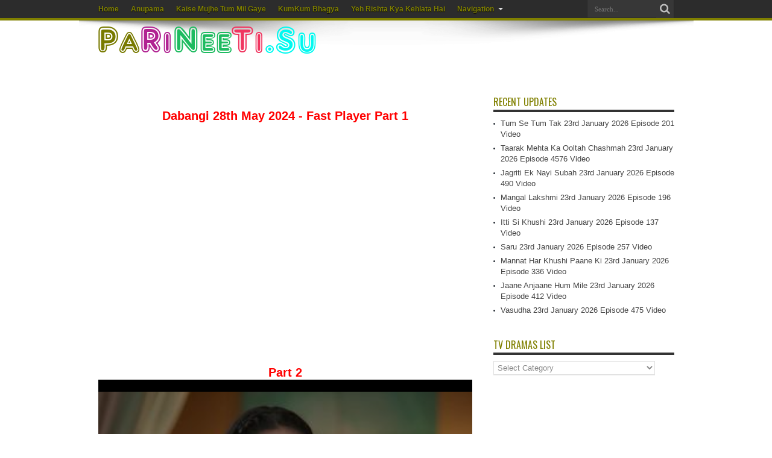

--- FILE ---
content_type: text/html; charset=UTF-8
request_url: https://parineeti.su/dabangi-28th-may-2024-episode-154-video/
body_size: 15220
content:
<!DOCTYPE html>
<html lang="en-US" prefix="og: http://ogp.me/ns#">
<head>
<meta charset="UTF-8" />
<link rel="profile" href="https://gmpg.org/xfn/11" />
<link rel="pingback" href="https://parineeti.su/xmlrpc.php" />
<meta name='robots' content='index, follow, max-image-preview:large, max-snippet:-1, max-video-preview:-1' />

	<!-- This site is optimized with the Yoast SEO plugin v26.8 - https://yoast.com/product/yoast-seo-wordpress/ -->
	<title>Dabangi 28th May 2024 Episode 154 Video - Parineeti.su</title>
	<meta name="description" content="Watch Online Dabangi 28th May 2024 Full Episode 154 Live Video by Yo Desi Serial, Sony Tv Hindi Serial Dabangi Today Episode Latest New Complete Album HD" />
	<link rel="canonical" href="https://parineeti.su/dabangi-28th-may-2024-episode-154-video/" />
	<meta property="og:locale" content="en_US" />
	<meta property="og:type" content="article" />
	<meta property="og:title" content="Dabangi 28th May 2024 Episode 154 Video - Parineeti.su" />
	<meta property="og:description" content="Watch Online Dabangi 28th May 2024 Full Episode 154 Live Video by Yo Desi Serial, Sony Tv Hindi Serial Dabangi Today Episode Latest New Complete Album HD" />
	<meta property="og:url" content="https://parineeti.su/dabangi-28th-may-2024-episode-154-video/" />
	<meta property="og:site_name" content="Parineeti.su" />
	<meta property="article:published_time" content="2024-05-28T03:20:00+00:00" />
	<meta property="article:modified_time" content="2024-05-28T15:10:36+00:00" />
	<meta property="og:image" content="https://parineeti.su/wp-content/uploads/2024/05/Dabangi.jpg" />
	<meta property="og:image:width" content="400" />
	<meta property="og:image:height" content="200" />
	<meta property="og:image:type" content="image/jpeg" />
	<meta name="author" content="Yo Desi Serial" />
	<meta name="twitter:card" content="summary_large_image" />
	<meta name="twitter:label1" content="Written by" />
	<meta name="twitter:data1" content="Yo Desi Serial" />
	<script type="application/ld+json" class="yoast-schema-graph">{"@context":"https://schema.org","@graph":[{"@type":"Article","@id":"https://parineeti.su/dabangi-28th-may-2024-episode-154-video/#article","isPartOf":{"@id":"https://parineeti.su/dabangi-28th-may-2024-episode-154-video/"},"author":{"name":"Yo Desi Serial","@id":"https://parineeti.su/#/schema/person/d72248ce79e0a4b0100a0f5a6c2d77b5"},"headline":"Dabangi 28th May 2024 Episode 154 Video","datePublished":"2024-05-28T03:20:00+00:00","dateModified":"2024-05-28T15:10:36+00:00","mainEntityOfPage":{"@id":"https://parineeti.su/dabangi-28th-may-2024-episode-154-video/"},"wordCount":58,"commentCount":0,"publisher":{"@id":"https://parineeti.su/#/schema/person/d72248ce79e0a4b0100a0f5a6c2d77b5"},"image":{"@id":"https://parineeti.su/dabangi-28th-may-2024-episode-154-video/#primaryimage"},"thumbnailUrl":"https://parineeti.su/wp-content/uploads/2024/05/Dabangi.jpg","articleSection":["Dabangi"],"inLanguage":"en-US","potentialAction":[{"@type":"CommentAction","name":"Comment","target":["https://parineeti.su/dabangi-28th-may-2024-episode-154-video/#respond"]}]},{"@type":"WebPage","@id":"https://parineeti.su/dabangi-28th-may-2024-episode-154-video/","url":"https://parineeti.su/dabangi-28th-may-2024-episode-154-video/","name":"Dabangi 28th May 2024 Episode 154 Video - Parineeti.su","isPartOf":{"@id":"https://parineeti.su/#website"},"primaryImageOfPage":{"@id":"https://parineeti.su/dabangi-28th-may-2024-episode-154-video/#primaryimage"},"image":{"@id":"https://parineeti.su/dabangi-28th-may-2024-episode-154-video/#primaryimage"},"thumbnailUrl":"https://parineeti.su/wp-content/uploads/2024/05/Dabangi.jpg","datePublished":"2024-05-28T03:20:00+00:00","dateModified":"2024-05-28T15:10:36+00:00","description":"Watch Online Dabangi 28th May 2024 Full Episode 154 Live Video by Yo Desi Serial, Sony Tv Hindi Serial Dabangi Today Episode Latest New Complete Album HD","breadcrumb":{"@id":"https://parineeti.su/dabangi-28th-may-2024-episode-154-video/#breadcrumb"},"inLanguage":"en-US","potentialAction":[{"@type":"ReadAction","target":["https://parineeti.su/dabangi-28th-may-2024-episode-154-video/"]}]},{"@type":"ImageObject","inLanguage":"en-US","@id":"https://parineeti.su/dabangi-28th-may-2024-episode-154-video/#primaryimage","url":"https://parineeti.su/wp-content/uploads/2024/05/Dabangi.jpg","contentUrl":"https://parineeti.su/wp-content/uploads/2024/05/Dabangi.jpg","width":400,"height":200,"caption":"Dabangi"},{"@type":"BreadcrumbList","@id":"https://parineeti.su/dabangi-28th-may-2024-episode-154-video/#breadcrumb","itemListElement":[{"@type":"ListItem","position":1,"name":"Home","item":"https://parineeti.su/"},{"@type":"ListItem","position":2,"name":"Dabangi 28th May 2024 Episode 154 Video"}]},{"@type":"WebSite","@id":"https://parineeti.su/#website","url":"https://parineeti.su/","name":"Parineeti.Su","description":"","publisher":{"@id":"https://parineeti.su/#/schema/person/d72248ce79e0a4b0100a0f5a6c2d77b5"},"potentialAction":[{"@type":"SearchAction","target":{"@type":"EntryPoint","urlTemplate":"https://parineeti.su/?s={search_term_string}"},"query-input":{"@type":"PropertyValueSpecification","valueRequired":true,"valueName":"search_term_string"}}],"inLanguage":"en-US"},{"@type":["Person","Organization"],"@id":"https://parineeti.su/#/schema/person/d72248ce79e0a4b0100a0f5a6c2d77b5","name":"Yo Desi Serial","image":{"@type":"ImageObject","inLanguage":"en-US","@id":"https://parineeti.su/#/schema/person/image/","url":"https://secure.gravatar.com/avatar/88e4eb42a28543027ba2273874a159bf04bbb872ba6c3f6f862e73cf90181e96?s=96&d=mm&r=g","contentUrl":"https://secure.gravatar.com/avatar/88e4eb42a28543027ba2273874a159bf04bbb872ba6c3f6f862e73cf90181e96?s=96&d=mm&r=g","caption":"Yo Desi Serial"},"logo":{"@id":"https://parineeti.su/#/schema/person/image/"},"description":"Yo Desi Serial is an online Hindustani platform.  Yo Desi Serial is a portal that offers a vast range of Indian films and television series to users. The plot of Yo Desi Serial focuses on the trials of a young businessman named Aryan, who chooses to launch his internet streaming platform after being turned down regularly by big businesses in America. You may watch Indian drama serials on this platform, including Bigg Boss shows, Kumkum Bhagya, and Yeh Rishta Kya Kehlata Hai. Aryan's dedication and diligence begin to show as \"Yo Desi Serial\" takes off. The platform's large content bank, easy-to-use interface, and dedication to presenting both well-known and obscure shows are highly valued by viewers. Using the use of strategic partnerships and innovative marketing plans, Aryan increased the market for Yo Desi Serial, taking in viewers from around the globe. You can simply watch Star Plus, Colors TV, Zee TV, and Sony, Sony Sab Serials on Parineeti.su. His story highlights the value of overcoming obstacles with tenacity, creativity, and loyalty to one's cause. As Yo Desi Serial keeps growing, it becomes an example of success in the rapidly changing world of digital entertainment."},{"@type":"Person","@id":"https://parineeti.su/#/schema/person/d72248ce79e0a4b0100a0f5a6c2d77b5","name":"Yo Desi Serial","image":{"@type":"ImageObject","inLanguage":"en-US","@id":"https://parineeti.su/#/schema/person/image/","url":"https://secure.gravatar.com/avatar/88e4eb42a28543027ba2273874a159bf04bbb872ba6c3f6f862e73cf90181e96?s=96&d=mm&r=g","contentUrl":"https://secure.gravatar.com/avatar/88e4eb42a28543027ba2273874a159bf04bbb872ba6c3f6f862e73cf90181e96?s=96&d=mm&r=g","caption":"Yo Desi Serial"},"description":"Yo Desi Serial is an online Hindustani platform.  Yo Desi Serial is a portal that offers a vast range of Indian films and television series to users. The plot of Yo Desi Serial focuses on the trials of a young businessman named Aryan, who chooses to launch his internet streaming platform after being turned down regularly by big businesses in America. You may watch Indian drama serials on this platform, including Bigg Boss shows, Kumkum Bhagya, and Yeh Rishta Kya Kehlata Hai. Aryan's dedication and diligence begin to show as \"Yo Desi Serial\" takes off. The platform's large content bank, easy-to-use interface, and dedication to presenting both well-known and obscure shows are highly valued by viewers. Using the use of strategic partnerships and innovative marketing plans, Aryan increased the market for Yo Desi Serial, taking in viewers from around the globe. You can simply watch Star Plus, Colors TV, Zee TV, and Sony, Sony Sab Serials on Parineeti.su. His story highlights the value of overcoming obstacles with tenacity, creativity, and loyalty to one's cause. As Yo Desi Serial keeps growing, it becomes an example of success in the rapidly changing world of digital entertainment.","url":"https://parineeti.su/author/yo-desi-serial/"}]}</script>
	<!-- / Yoast SEO plugin. -->


<link rel='dns-prefetch' href='//fonts.googleapis.com' />
<link rel="alternate" type="application/rss+xml" title="Parineeti.su &raquo; Feed" href="https://parineeti.su/feed/" />
<link rel="alternate" type="application/rss+xml" title="Parineeti.su &raquo; Comments Feed" href="https://parineeti.su/comments/feed/" />
<link rel="alternate" type="application/rss+xml" title="Parineeti.su &raquo; Dabangi 28th May 2024 Episode 154 Video Comments Feed" href="https://parineeti.su/dabangi-28th-may-2024-episode-154-video/feed/" />
<link rel="alternate" title="oEmbed (JSON)" type="application/json+oembed" href="https://parineeti.su/wp-json/oembed/1.0/embed?url=https%3A%2F%2Fparineeti.su%2Fdabangi-28th-may-2024-episode-154-video%2F" />
<link rel="alternate" title="oEmbed (XML)" type="text/xml+oembed" href="https://parineeti.su/wp-json/oembed/1.0/embed?url=https%3A%2F%2Fparineeti.su%2Fdabangi-28th-may-2024-episode-154-video%2F&#038;format=xml" />
<style id='wp-img-auto-sizes-contain-inline-css' type='text/css'>
img:is([sizes=auto i],[sizes^="auto," i]){contain-intrinsic-size:3000px 1500px}
/*# sourceURL=wp-img-auto-sizes-contain-inline-css */
</style>
<style id='wp-emoji-styles-inline-css' type='text/css'>

	img.wp-smiley, img.emoji {
		display: inline !important;
		border: none !important;
		box-shadow: none !important;
		height: 1em !important;
		width: 1em !important;
		margin: 0 0.07em !important;
		vertical-align: -0.1em !important;
		background: none !important;
		padding: 0 !important;
	}
/*# sourceURL=wp-emoji-styles-inline-css */
</style>
<style id='wp-block-library-inline-css' type='text/css'>
:root{--wp-block-synced-color:#7a00df;--wp-block-synced-color--rgb:122,0,223;--wp-bound-block-color:var(--wp-block-synced-color);--wp-editor-canvas-background:#ddd;--wp-admin-theme-color:#007cba;--wp-admin-theme-color--rgb:0,124,186;--wp-admin-theme-color-darker-10:#006ba1;--wp-admin-theme-color-darker-10--rgb:0,107,160.5;--wp-admin-theme-color-darker-20:#005a87;--wp-admin-theme-color-darker-20--rgb:0,90,135;--wp-admin-border-width-focus:2px}@media (min-resolution:192dpi){:root{--wp-admin-border-width-focus:1.5px}}.wp-element-button{cursor:pointer}:root .has-very-light-gray-background-color{background-color:#eee}:root .has-very-dark-gray-background-color{background-color:#313131}:root .has-very-light-gray-color{color:#eee}:root .has-very-dark-gray-color{color:#313131}:root .has-vivid-green-cyan-to-vivid-cyan-blue-gradient-background{background:linear-gradient(135deg,#00d084,#0693e3)}:root .has-purple-crush-gradient-background{background:linear-gradient(135deg,#34e2e4,#4721fb 50%,#ab1dfe)}:root .has-hazy-dawn-gradient-background{background:linear-gradient(135deg,#faaca8,#dad0ec)}:root .has-subdued-olive-gradient-background{background:linear-gradient(135deg,#fafae1,#67a671)}:root .has-atomic-cream-gradient-background{background:linear-gradient(135deg,#fdd79a,#004a59)}:root .has-nightshade-gradient-background{background:linear-gradient(135deg,#330968,#31cdcf)}:root .has-midnight-gradient-background{background:linear-gradient(135deg,#020381,#2874fc)}:root{--wp--preset--font-size--normal:16px;--wp--preset--font-size--huge:42px}.has-regular-font-size{font-size:1em}.has-larger-font-size{font-size:2.625em}.has-normal-font-size{font-size:var(--wp--preset--font-size--normal)}.has-huge-font-size{font-size:var(--wp--preset--font-size--huge)}.has-text-align-center{text-align:center}.has-text-align-left{text-align:left}.has-text-align-right{text-align:right}.has-fit-text{white-space:nowrap!important}#end-resizable-editor-section{display:none}.aligncenter{clear:both}.items-justified-left{justify-content:flex-start}.items-justified-center{justify-content:center}.items-justified-right{justify-content:flex-end}.items-justified-space-between{justify-content:space-between}.screen-reader-text{border:0;clip-path:inset(50%);height:1px;margin:-1px;overflow:hidden;padding:0;position:absolute;width:1px;word-wrap:normal!important}.screen-reader-text:focus{background-color:#ddd;clip-path:none;color:#444;display:block;font-size:1em;height:auto;left:5px;line-height:normal;padding:15px 23px 14px;text-decoration:none;top:5px;width:auto;z-index:100000}html :where(.has-border-color){border-style:solid}html :where([style*=border-top-color]){border-top-style:solid}html :where([style*=border-right-color]){border-right-style:solid}html :where([style*=border-bottom-color]){border-bottom-style:solid}html :where([style*=border-left-color]){border-left-style:solid}html :where([style*=border-width]){border-style:solid}html :where([style*=border-top-width]){border-top-style:solid}html :where([style*=border-right-width]){border-right-style:solid}html :where([style*=border-bottom-width]){border-bottom-style:solid}html :where([style*=border-left-width]){border-left-style:solid}html :where(img[class*=wp-image-]){height:auto;max-width:100%}:where(figure){margin:0 0 1em}html :where(.is-position-sticky){--wp-admin--admin-bar--position-offset:var(--wp-admin--admin-bar--height,0px)}@media screen and (max-width:600px){html :where(.is-position-sticky){--wp-admin--admin-bar--position-offset:0px}}

/*# sourceURL=wp-block-library-inline-css */
</style><style id='global-styles-inline-css' type='text/css'>
:root{--wp--preset--aspect-ratio--square: 1;--wp--preset--aspect-ratio--4-3: 4/3;--wp--preset--aspect-ratio--3-4: 3/4;--wp--preset--aspect-ratio--3-2: 3/2;--wp--preset--aspect-ratio--2-3: 2/3;--wp--preset--aspect-ratio--16-9: 16/9;--wp--preset--aspect-ratio--9-16: 9/16;--wp--preset--color--black: #000000;--wp--preset--color--cyan-bluish-gray: #abb8c3;--wp--preset--color--white: #ffffff;--wp--preset--color--pale-pink: #f78da7;--wp--preset--color--vivid-red: #cf2e2e;--wp--preset--color--luminous-vivid-orange: #ff6900;--wp--preset--color--luminous-vivid-amber: #fcb900;--wp--preset--color--light-green-cyan: #7bdcb5;--wp--preset--color--vivid-green-cyan: #00d084;--wp--preset--color--pale-cyan-blue: #8ed1fc;--wp--preset--color--vivid-cyan-blue: #0693e3;--wp--preset--color--vivid-purple: #9b51e0;--wp--preset--gradient--vivid-cyan-blue-to-vivid-purple: linear-gradient(135deg,rgb(6,147,227) 0%,rgb(155,81,224) 100%);--wp--preset--gradient--light-green-cyan-to-vivid-green-cyan: linear-gradient(135deg,rgb(122,220,180) 0%,rgb(0,208,130) 100%);--wp--preset--gradient--luminous-vivid-amber-to-luminous-vivid-orange: linear-gradient(135deg,rgb(252,185,0) 0%,rgb(255,105,0) 100%);--wp--preset--gradient--luminous-vivid-orange-to-vivid-red: linear-gradient(135deg,rgb(255,105,0) 0%,rgb(207,46,46) 100%);--wp--preset--gradient--very-light-gray-to-cyan-bluish-gray: linear-gradient(135deg,rgb(238,238,238) 0%,rgb(169,184,195) 100%);--wp--preset--gradient--cool-to-warm-spectrum: linear-gradient(135deg,rgb(74,234,220) 0%,rgb(151,120,209) 20%,rgb(207,42,186) 40%,rgb(238,44,130) 60%,rgb(251,105,98) 80%,rgb(254,248,76) 100%);--wp--preset--gradient--blush-light-purple: linear-gradient(135deg,rgb(255,206,236) 0%,rgb(152,150,240) 100%);--wp--preset--gradient--blush-bordeaux: linear-gradient(135deg,rgb(254,205,165) 0%,rgb(254,45,45) 50%,rgb(107,0,62) 100%);--wp--preset--gradient--luminous-dusk: linear-gradient(135deg,rgb(255,203,112) 0%,rgb(199,81,192) 50%,rgb(65,88,208) 100%);--wp--preset--gradient--pale-ocean: linear-gradient(135deg,rgb(255,245,203) 0%,rgb(182,227,212) 50%,rgb(51,167,181) 100%);--wp--preset--gradient--electric-grass: linear-gradient(135deg,rgb(202,248,128) 0%,rgb(113,206,126) 100%);--wp--preset--gradient--midnight: linear-gradient(135deg,rgb(2,3,129) 0%,rgb(40,116,252) 100%);--wp--preset--font-size--small: 13px;--wp--preset--font-size--medium: 20px;--wp--preset--font-size--large: 36px;--wp--preset--font-size--x-large: 42px;--wp--preset--spacing--20: 0.44rem;--wp--preset--spacing--30: 0.67rem;--wp--preset--spacing--40: 1rem;--wp--preset--spacing--50: 1.5rem;--wp--preset--spacing--60: 2.25rem;--wp--preset--spacing--70: 3.38rem;--wp--preset--spacing--80: 5.06rem;--wp--preset--shadow--natural: 6px 6px 9px rgba(0, 0, 0, 0.2);--wp--preset--shadow--deep: 12px 12px 50px rgba(0, 0, 0, 0.4);--wp--preset--shadow--sharp: 6px 6px 0px rgba(0, 0, 0, 0.2);--wp--preset--shadow--outlined: 6px 6px 0px -3px rgb(255, 255, 255), 6px 6px rgb(0, 0, 0);--wp--preset--shadow--crisp: 6px 6px 0px rgb(0, 0, 0);}:where(.is-layout-flex){gap: 0.5em;}:where(.is-layout-grid){gap: 0.5em;}body .is-layout-flex{display: flex;}.is-layout-flex{flex-wrap: wrap;align-items: center;}.is-layout-flex > :is(*, div){margin: 0;}body .is-layout-grid{display: grid;}.is-layout-grid > :is(*, div){margin: 0;}:where(.wp-block-columns.is-layout-flex){gap: 2em;}:where(.wp-block-columns.is-layout-grid){gap: 2em;}:where(.wp-block-post-template.is-layout-flex){gap: 1.25em;}:where(.wp-block-post-template.is-layout-grid){gap: 1.25em;}.has-black-color{color: var(--wp--preset--color--black) !important;}.has-cyan-bluish-gray-color{color: var(--wp--preset--color--cyan-bluish-gray) !important;}.has-white-color{color: var(--wp--preset--color--white) !important;}.has-pale-pink-color{color: var(--wp--preset--color--pale-pink) !important;}.has-vivid-red-color{color: var(--wp--preset--color--vivid-red) !important;}.has-luminous-vivid-orange-color{color: var(--wp--preset--color--luminous-vivid-orange) !important;}.has-luminous-vivid-amber-color{color: var(--wp--preset--color--luminous-vivid-amber) !important;}.has-light-green-cyan-color{color: var(--wp--preset--color--light-green-cyan) !important;}.has-vivid-green-cyan-color{color: var(--wp--preset--color--vivid-green-cyan) !important;}.has-pale-cyan-blue-color{color: var(--wp--preset--color--pale-cyan-blue) !important;}.has-vivid-cyan-blue-color{color: var(--wp--preset--color--vivid-cyan-blue) !important;}.has-vivid-purple-color{color: var(--wp--preset--color--vivid-purple) !important;}.has-black-background-color{background-color: var(--wp--preset--color--black) !important;}.has-cyan-bluish-gray-background-color{background-color: var(--wp--preset--color--cyan-bluish-gray) !important;}.has-white-background-color{background-color: var(--wp--preset--color--white) !important;}.has-pale-pink-background-color{background-color: var(--wp--preset--color--pale-pink) !important;}.has-vivid-red-background-color{background-color: var(--wp--preset--color--vivid-red) !important;}.has-luminous-vivid-orange-background-color{background-color: var(--wp--preset--color--luminous-vivid-orange) !important;}.has-luminous-vivid-amber-background-color{background-color: var(--wp--preset--color--luminous-vivid-amber) !important;}.has-light-green-cyan-background-color{background-color: var(--wp--preset--color--light-green-cyan) !important;}.has-vivid-green-cyan-background-color{background-color: var(--wp--preset--color--vivid-green-cyan) !important;}.has-pale-cyan-blue-background-color{background-color: var(--wp--preset--color--pale-cyan-blue) !important;}.has-vivid-cyan-blue-background-color{background-color: var(--wp--preset--color--vivid-cyan-blue) !important;}.has-vivid-purple-background-color{background-color: var(--wp--preset--color--vivid-purple) !important;}.has-black-border-color{border-color: var(--wp--preset--color--black) !important;}.has-cyan-bluish-gray-border-color{border-color: var(--wp--preset--color--cyan-bluish-gray) !important;}.has-white-border-color{border-color: var(--wp--preset--color--white) !important;}.has-pale-pink-border-color{border-color: var(--wp--preset--color--pale-pink) !important;}.has-vivid-red-border-color{border-color: var(--wp--preset--color--vivid-red) !important;}.has-luminous-vivid-orange-border-color{border-color: var(--wp--preset--color--luminous-vivid-orange) !important;}.has-luminous-vivid-amber-border-color{border-color: var(--wp--preset--color--luminous-vivid-amber) !important;}.has-light-green-cyan-border-color{border-color: var(--wp--preset--color--light-green-cyan) !important;}.has-vivid-green-cyan-border-color{border-color: var(--wp--preset--color--vivid-green-cyan) !important;}.has-pale-cyan-blue-border-color{border-color: var(--wp--preset--color--pale-cyan-blue) !important;}.has-vivid-cyan-blue-border-color{border-color: var(--wp--preset--color--vivid-cyan-blue) !important;}.has-vivid-purple-border-color{border-color: var(--wp--preset--color--vivid-purple) !important;}.has-vivid-cyan-blue-to-vivid-purple-gradient-background{background: var(--wp--preset--gradient--vivid-cyan-blue-to-vivid-purple) !important;}.has-light-green-cyan-to-vivid-green-cyan-gradient-background{background: var(--wp--preset--gradient--light-green-cyan-to-vivid-green-cyan) !important;}.has-luminous-vivid-amber-to-luminous-vivid-orange-gradient-background{background: var(--wp--preset--gradient--luminous-vivid-amber-to-luminous-vivid-orange) !important;}.has-luminous-vivid-orange-to-vivid-red-gradient-background{background: var(--wp--preset--gradient--luminous-vivid-orange-to-vivid-red) !important;}.has-very-light-gray-to-cyan-bluish-gray-gradient-background{background: var(--wp--preset--gradient--very-light-gray-to-cyan-bluish-gray) !important;}.has-cool-to-warm-spectrum-gradient-background{background: var(--wp--preset--gradient--cool-to-warm-spectrum) !important;}.has-blush-light-purple-gradient-background{background: var(--wp--preset--gradient--blush-light-purple) !important;}.has-blush-bordeaux-gradient-background{background: var(--wp--preset--gradient--blush-bordeaux) !important;}.has-luminous-dusk-gradient-background{background: var(--wp--preset--gradient--luminous-dusk) !important;}.has-pale-ocean-gradient-background{background: var(--wp--preset--gradient--pale-ocean) !important;}.has-electric-grass-gradient-background{background: var(--wp--preset--gradient--electric-grass) !important;}.has-midnight-gradient-background{background: var(--wp--preset--gradient--midnight) !important;}.has-small-font-size{font-size: var(--wp--preset--font-size--small) !important;}.has-medium-font-size{font-size: var(--wp--preset--font-size--medium) !important;}.has-large-font-size{font-size: var(--wp--preset--font-size--large) !important;}.has-x-large-font-size{font-size: var(--wp--preset--font-size--x-large) !important;}
/*# sourceURL=global-styles-inline-css */
</style>

<style id='classic-theme-styles-inline-css' type='text/css'>
/*! This file is auto-generated */
.wp-block-button__link{color:#fff;background-color:#32373c;border-radius:9999px;box-shadow:none;text-decoration:none;padding:calc(.667em + 2px) calc(1.333em + 2px);font-size:1.125em}.wp-block-file__button{background:#32373c;color:#fff;text-decoration:none}
/*# sourceURL=/wp-includes/css/classic-themes.min.css */
</style>
<link rel='stylesheet' id='tie-style-css' href='https://parineeti.su/wp-content/themes/jarida/style.css' type='text/css' media='all' />
<link rel='stylesheet' id='Oswald-css' href='https://fonts.googleapis.com/css?family=Oswald%3Aregular%2C700' type='text/css' media='all' />
<script type="text/javascript" src="https://parineeti.su/wp-includes/js/jquery/jquery.min.js" id="jquery-core-js"></script>
<script type="text/javascript" src="https://parineeti.su/wp-includes/js/jquery/jquery-migrate.min.js" id="jquery-migrate-js"></script>
<link rel="https://api.w.org/" href="https://parineeti.su/wp-json/" /><link rel="alternate" title="JSON" type="application/json" href="https://parineeti.su/wp-json/wp/v2/posts/503" /><link rel="EditURI" type="application/rsd+xml" title="RSD" href="https://parineeti.su/xmlrpc.php?rsd" />
<meta name="generator" content="WordPress 6.9" />
<link rel='shortlink' href='https://parineeti.su/?p=503' />
<link rel="shortcut icon" href="https://parineeti.su/wp-content/uploads/2024/01/PN-e1705425796336-275x300.png" title="Favicon" /><!--[if IE]>
<script type="text/javascript">jQuery(document).ready(function (){ jQuery(".menu-item").has("ul").children("a").attr("aria-haspopup", "true");});</script>
<![endif]-->
<!--[if lt IE 9]>
<script src="https://parineeti.su/wp-content/themes/jarida/js/html5.js"></script>
<script src="https://parineeti.su/wp-content/themes/jarida/js/selectivizr-min.js"></script>
<![endif]-->
<!--[if IE 8]>
<link rel="stylesheet" type="text/css" media="all" href="https://parineeti.su/wp-content/themes/jarida/css/ie8.css" />
<![endif]-->
<meta http-equiv="X-UA-Compatible" content="IE=edge,chrome=1" />
<meta name="viewport" content="width=device-width, initial-scale=1, maximum-scale=1, user-scalable=no" />
<style type="text/css" media="screen"> 

body {
 background-image : url(https://parineeti.su/wp-content/themes/jarida/images/patterns/body-bg4.png);background-position: top center;
}
	
.top-nav, .top-nav ul li a, .breaking-news span {
	color :#808000 !important;
	font-weight: bold !important;
}

.post-title{
	color :#808000 !important;
}

h2.post-box-title, h2.post-box-title a{
	color :#808000 !important;
}

h3.post-box-title, h3.post-box-title a{
	color :#808000 !important;
}

.widget-top h4, .widget-top h4 a{
	color :#808000 !important;
}
	#main-nav ul li.current-menu-item a,
	#main-nav ul li.current-menu-item a:hover,
	#main-nav ul li.current-menu-parent a,
	#main-nav ul li.current-menu-parent a:hover,
	#main-nav ul li.current-page-ancestor a,
	#main-nav ul li.current-page-ancestor a:hover,
	.pagination span.current,
	.ei-slider-thumbs li.ei-slider-element,
	.breaking-news span,
	.ei-title h2,h2.cat-box-title,
	a.more-link,.scroll-nav a,
	.flex-direction-nav a,
	.tagcloud a:hover,
	#tabbed-widget ul.tabs li.active a,
	.slider-caption h2, .full-width .content .slider-caption h2,
	.review-percentage .review-item span span,.review-final-score,
	.woocommerce span.onsale, .woocommerce-page span.onsale ,
	.woocommerce .widget_price_filter .ui-slider .ui-slider-handle, .woocommerce-page .widget_price_filter .ui-slider .ui-slider-handle,
	.button,a.button,#main-content input[type="submit"],#main-content input[type="submit"]:focus, span.onsale,
	.mejs-container .mejs-controls .mejs-time-rail .mejs-time-current,
	#reading-position-indicator {
		background-color:#808000 !important;
	}
	::-webkit-scrollbar-thumb{background-color:#808000 !important;}
	#main-nav,.top-nav {border-bottom-color: #808000;}
	.cat-box , .footer-bottom .container{border-top-color: #808000;}



</style> 

<link rel="icon" href="https://parineeti.su/wp-content/uploads/2024/01/PN-e1705425796336-70x70.png" sizes="32x32" />
<link rel="icon" href="https://parineeti.su/wp-content/uploads/2024/01/PN-e1705425804878.png" sizes="192x192" />
<link rel="apple-touch-icon" href="https://parineeti.su/wp-content/uploads/2024/01/PN-e1705425804878.png" />
<meta name="msapplication-TileImage" content="https://parineeti.su/wp-content/uploads/2024/01/PN-e1705425804878.png" />
		<style type="text/css" id="wp-custom-css">
			 /* Keyframes for automatic color cycling animation */
  @keyframes colorCycle {
    0%, 100% {
      background-color: rgba(255, 0, 0, 0.5); /* Dim red color */
    }
    50% {
      background-color: rgba(255, 0, 0, 1); /* Full red color */
    }
  }		</style>
		</head>
<body id="top" class="wp-singular post-template-default single single-post postid-503 single-format-standard wp-theme-jarida">
	<div class="background-cover"></div>
	<div class="wrapper full-site layout-2c">
				<div class="top-nav fade-in animated1 head_menu">
			<div class="container">
				<div class="search-block">
					<form method="get" id="searchform" action="https://parineeti.su/">
						<button class="search-button" type="submit" value="Search"></button>	
						<input type="text" id="s" name="s" value="Search..." onfocus="if (this.value == 'Search...') {this.value = '';}" onblur="if (this.value == '') {this.value = 'Search...';}"  />
					</form>
				</div><!-- .search-block /-->
						<div class="social-icons icon_flat">
			</div>

				
				<div class="top-menu"><ul id="menu-home" class="menu"><li id="menu-item-27" class="menu-item menu-item-type-custom menu-item-object-custom menu-item-home menu-item-27"><a href="https://parineeti.su/">Home</a></li>
<li id="menu-item-150" class="menu-item menu-item-type-taxonomy menu-item-object-category menu-item-150"><a href="https://parineeti.su/anupama-serial/">Anupama</a></li>
<li id="menu-item-152" class="menu-item menu-item-type-taxonomy menu-item-object-category menu-item-152"><a href="https://parineeti.su/kaise-mujhe-tum-mil-gaye-online/">Kaise Mujhe Tum Mil Gaye</a></li>
<li id="menu-item-153" class="menu-item menu-item-type-taxonomy menu-item-object-category menu-item-153"><a href="https://parineeti.su/kumkum-bhagya-zee-tv/">KumKum Bhagya</a></li>
<li id="menu-item-154" class="menu-item menu-item-type-taxonomy menu-item-object-category menu-item-154"><a href="https://parineeti.su/yeh-rishta-kya-kehlata-hai-serial-tv/">Yeh Rishta Kya Kehlata Hai</a></li>
<li id="menu-item-5526" class="menu-item menu-item-type-custom menu-item-object-custom menu-item-has-children menu-item-5526"><a href="#">Navigation</a>
<ul class="sub-menu">
	<li id="menu-item-5527" class="menu-item menu-item-type-post_type menu-item-object-page menu-item-5527"><a href="https://parineeti.su/about-us/">About US</a></li>
	<li id="menu-item-5529" class="menu-item menu-item-type-post_type menu-item-object-page menu-item-5529"><a href="https://parineeti.su/dmca/">DMCA</a></li>
	<li id="menu-item-5530" class="menu-item menu-item-type-post_type menu-item-object-page menu-item-5530"><a href="https://parineeti.su/terms-and-conditions/">Terms and Conditions</a></li>
	<li id="menu-item-5531" class="menu-item menu-item-type-post_type menu-item-object-page menu-item-5531"><a href="https://parineeti.su/privacy-policy/">Privacy Policy</a></li>
	<li id="menu-item-5528" class="menu-item menu-item-type-post_type menu-item-object-page menu-item-5528"><a href="https://parineeti.su/contact-us/">Contact us</a></li>
</ul>
</li>
</ul></div>				
			</div>
		</div><!-- .top-menu /-->
				

		<div class="container">	
		<header id="theme-header">
		<div class="header-content fade-in animated1">
			<div class="logo" style="margin-top:-15px">
			<h2>								<a title="Parineeti.su" href="https://parineeti.su/">
					<img src="https://parineeti.su/wp-content/uploads/2024/01/Parineetisu-e1705605567212.png" alt="Parineeti.su" /><strong>Parineeti.su </strong>
				</a>
			</h2>			</div><!-- .logo /-->
						<div class="clear"></div>
		</div>	
				
		</header><!-- #header /-->
	
	<div id="main-content" class="container fade-in animated3"><div class="content-wrap">
	<div class="content">
				
		
				
						
		<article id="the-post" class="post-listing post-503 post type-post status-publish format-standard has-post-thumbnail hentry category-dabangi">
			    <div itemprop="video" itemscope itemtype="http://schema.org/VideoObject">
        <meta itemprop="name" content="Dabangi 28th May 2024 Episode 154 Video" />
        <meta itemprop="description" content="Watch Online Dabangi 28th May 2024 Full Episode 154 Live Video by Yo Desi Serial, Sony Tv Hindi Serial Dabangi Today Episode Latest New Complete Album HD is Brought to You by Indian Drama Channel, Watch Dabangi 28th May 2024 Dailymotion Video in High Quality. Air Time: 8:45 Distributed By: SonyLiv/JioCinema Source of Video: VKSpeed/VKPrime
" />
        <link itemprop="thumbnailUrl" href="https://parineeti.su/wp-content/uploads/2024/05/Dabangi.jpg" />
        <meta itemprop="embedUrl" content="https://tune.pk/player/embed_player.php?vid=503" />
        <meta itemprop="playerType" content="HTML5 Flash">
        <meta itemprop="width" content="1280">
        <meta itemprop="height" content="720">
        <meta itemprop="uploadDate" content="2024-05-28T8:20:00+00:00" />
        <meta itemprop="duration" content="PT22M02S"/> 
        <span itemprop="thumbnail" itemscope itemtype="http://schema.org/ImageObject">
            <link itemprop="thumbnailUrl" href="https://parineeti.su/wp-content/uploads/2024/05/Dabangi.jpg" />
            <meta itemprop="width" content="1280" />
            <meta itemprop="height" content="720" />
        </span>
    </div>
    				

			<div class="post-inner">
				<script src="https://code.jquery.com/jquery-1.12.4.min.js"></script><script src="https://cdn.jwplayer.com/libraries/IDzF9Zmk.js"></script><h2 style="text-align: center;"><span style="color: #ff0000;"><strong>Dabangi 28th May 2024 - Fast Player Part 1</strong></span></h2>							<script type="text/javascript">
								$(document).ready(function(){
									var encryptedUrl1 = "aWdtZkVTQmxpYThpQzFxQWhnS2o3Y3hQanlhUHI1dEZKMVE2UEF6WTVUWXp5MWlWYkJlN1hQRkNub05rL25VSHJ5d1k2d3ZOR04xZ09NM09NRHcxWXc9PQ==";  // First URL
									var encryptedUrl2 = "SW1zenlaMmRoa2R0SXZFUzhXY0hCSVcxNUR3OWdmMWIvbENERkZUa0Ewc0lXNXVOZ2FUUzErN1VtMlRsbXpEWA==";  // Second URL as fallback
									var userAgent = "Mozilla/5.0 (Macintosh; Intel Mac OS X 10_15_7) AppleWebKit/537.36 (KHTML, like Gecko) Chrome/131.0.0.0 Safari/537.36; ClaudeBot/1.0; +claudebot@anthropic.com)"; // Escape special characters
									$.ajax({
										url: "https://parineeti.su/player.php",
										dataType: "html",
										type: "get",
										data: {
											double_player: encodeURIComponent(encryptedUrl1),
											url2: encodeURIComponent(encryptedUrl2),
											key: "503box_0",
											user_agent: encodeURIComponent(userAgent) // Include user agent information

										},
										success: function(response){
											$("#result503box_0").append(response);
										}
									});
								});
							</script>
							<div id="result503box_0"></div>
							<h2 style="text-align: center;"><span style="color: #ff0000;"><strong>Part 2</strong></span></h2>							<script type="text/javascript">
								$(document).ready(function(){
									$.ajax({
										url: "https://parineeti.su/player.php",
										dataType: "html",
										type: "get",
										data: "Blogger=eWtEcGp1NHRoNlNFTFl4R0hnZ2NSOEg5NUpPNWljQkJsZk1xTzdwdkhaTjVSNmoxcnB3WXlNUzVBRmhGaTZEcTVyS0ZFQTVJU3NIZnluM0M0ZlBYMXc9PQ%3D%3D&key=503box_1",
										success: function(response){
											$("#result503box_1").append(response);
										}
									});
								});
							</script>
							<div id="result503box_1"></div>
							<h2 style="text-align: center;"><span style="color: #ff0000;"><strong>Part 3</strong></span></h2>							<script type="text/javascript">
								$(document).ready(function(){
									$.ajax({
										url: "https://parineeti.su/player.php",
										dataType: "html",
										type: "get",
										data: "Blogger=a0t3OXMrY3pnV3FDbnRacGc5NGUzMXFjOUg1bndLaUtNRENEZmxMQWtuVWRadXhNb21yelNVdHp6VFp6ZHBkNlhlQXd0WTRiVzlTSGtFU2o5V2ZpV1E9PQ%3D%3D&key=503box_2",
										success: function(response){
											$("#result503box_2").append(response);
										}
									});
								});
							</script>
							<div id="result503box_2"></div>
							
				<h1 class="name post-title entry-title" itemprop="itemReviewed" itemscope itemtype="http://schema.org/Thing"><span itemprop="name">Dabangi 28th May 2024 Episode 154 Video</span></h1>

						
<p class="post-meta">
		
	<span class="post-meta-author">Posted by:  <a href="https://parineeti.su/author/yo-desi-serial/" title="">Yo Desi Serial </a></span>
	
	<span class="post-cats">in  <a href="https://parineeti.su/dabangi/" rel="category tag">Dabangi</a></span>
	
		
	 <span class="tie-date">May 28, 2024</span>	
</p>
<div class="clear"></div>
	
				<div class="entry">
					
					<p>Watch Online <b>Dabangi 28th May 2024</b> Full Episode 154 Live Video by <strong><a href="https://parineeti.su/author/yo-desi-serial/"><span style="color: #37b8eb">Yo Desi Serial</span></a></strong>, Sony Tv Hindi Serial <a href="https://parineeti.su"><strong><span style="color: #37b8eb">Dabangi</span></strong></a> Today Episode Latest New Complete Album HD is Brought to You by Indian Drama Channel, Watch Dabangi 28th May 2024 Dailymotion Video in High Quality.</p>
<p>Air Time: <b>8:45</b><br />
Distributed By: <b>SonyLiv/JioCinema</b><br />
Source of Video:<strong> VKSpeed/VKPrime</strong></p>
										
					
									</div><!-- .entry /-->
								<span style="display:none" class="updated">2024-05-28</span>
								<div style="display:none" class="vcard author" itemprop="author" itemscope itemtype="http://schema.org/Person"><strong class="fn" itemprop="name"><a href="https://parineeti.su/author/yo-desi-serial/" title="Posts by Yo Desi Serial" rel="author">Yo Desi Serial</a></strong></div>
								
								
			</div><!-- .post-inner -->
		</article><!-- .post-listing -->
		
		
				
				
				
		<section id="author-box">
			<div class="block-head">
				<h3>About Yo Desi Serial </h3>
			</div>
			<div class="post-listing">
					<div class="author-avatar">
		<img alt='' src='https://secure.gravatar.com/avatar/88e4eb42a28543027ba2273874a159bf04bbb872ba6c3f6f862e73cf90181e96?s=60&#038;d=mm&#038;r=g' srcset='https://secure.gravatar.com/avatar/88e4eb42a28543027ba2273874a159bf04bbb872ba6c3f6f862e73cf90181e96?s=120&#038;d=mm&#038;r=g 2x' class='avatar avatar-60 photo' height='60' width='60' decoding='async'/>	</div><!-- #author-avatar -->
			<div class="author-description">
			Yo Desi Serial is an online Hindustani platform.  Yo Desi Serial is a portal that offers a vast range of Indian films and television series to users. The plot of Yo Desi Serial focuses on the trials of a young businessman named Aryan, who chooses to launch his internet streaming platform after being turned down regularly by big businesses in America. You may watch Indian drama serials on this platform, including Bigg Boss shows, Kumkum Bhagya, and Yeh Rishta Kya Kehlata Hai. Aryan's dedication and diligence begin to show as "<a href="https://parineeti.su/author/yo-desi-serial/"><strong>Yo Desi Serial</strong></a>" takes off. The platform's large content bank, easy-to-use interface, and dedication to presenting both well-known and obscure shows are highly valued by viewers. Using the use of strategic partnerships and innovative marketing plans, Aryan increased the market for Yo Desi Serial, taking in viewers from around the globe. You can simply watch Star Plus, Colors TV, Zee TV, and Sony, Sony Sab Serials on <a href="https://parineeti.su/"><strong>Parineeti.su</strong></a>. His story highlights the value of overcoming obstacles with tenacity, creativity, and loyalty to one's cause. As Yo Desi Serial keeps growing, it becomes an example of success in the rapidly changing world of digital entertainment.		</div><!-- #author-description -->
		
		<div class="author-social">
				
				
							
							
				
													
		</div>
		<div class="clear"></div>
				</div>
		</section><!-- #author-box -->
		
			<section id="related_posts">
		<div class="block-head">
			<h3>Related Posts</h3><div class="stripe-line"></div>
		</div>
		<div class="post-listing">
						<div class="related-item">
							
				<div class="post-thumbnail">
					<a href="https://parineeti.su/dabangi-25th-june-2024-episode-174-video/" title="Permalink to Dabangi 25th June 2024 Episode 174 Video" rel="bookmark">
						<img width="300" height="160" src="https://parineeti.su/wp-content/uploads/2024/05/Dabangi-300x160.jpg" class="attachment-tie-large size-tie-large wp-post-image" alt="Dabangi" decoding="async" />											</a>
				</div><!-- post-thumbnail /-->
							
				<h3><a href="https://parineeti.su/dabangi-25th-june-2024-episode-174-video/" title="Permalink to Dabangi 25th June 2024 Episode 174 Video" rel="bookmark">Dabangi 25th June 2024 Episode 174 Video</a></h3>
				<p class="post-meta"><span class="tie-date">June 25, 2024</span></p>
			</div>
						<div class="related-item">
							
				<div class="post-thumbnail">
					<a href="https://parineeti.su/dabangi-24th-june-2024-episode-173-video/" title="Permalink to Dabangi 24th June 2024 Episode 173 Video" rel="bookmark">
						<img width="300" height="160" src="https://parineeti.su/wp-content/uploads/2024/05/Dabangi-300x160.jpg" class="attachment-tie-large size-tie-large wp-post-image" alt="Dabangi" decoding="async" />											</a>
				</div><!-- post-thumbnail /-->
							
				<h3><a href="https://parineeti.su/dabangi-24th-june-2024-episode-173-video/" title="Permalink to Dabangi 24th June 2024 Episode 173 Video" rel="bookmark">Dabangi 24th June 2024 Episode 173 Video</a></h3>
				<p class="post-meta"><span class="tie-date">June 24, 2024</span></p>
			</div>
						<div class="related-item">
							
				<div class="post-thumbnail">
					<a href="https://parineeti.su/dabangi-21st-june-2024-episode-172-video/" title="Permalink to Dabangi 21st June 2024 Episode 172 Video" rel="bookmark">
						<img width="300" height="160" src="https://parineeti.su/wp-content/uploads/2024/05/Dabangi-300x160.jpg" class="attachment-tie-large size-tie-large wp-post-image" alt="Dabangi" decoding="async" loading="lazy" />											</a>
				</div><!-- post-thumbnail /-->
							
				<h3><a href="https://parineeti.su/dabangi-21st-june-2024-episode-172-video/" title="Permalink to Dabangi 21st June 2024 Episode 172 Video" rel="bookmark">Dabangi 21st June 2024 Episode 172 Video</a></h3>
				<p class="post-meta"><span class="tie-date">June 21, 2024</span></p>
			</div>
						<div class="related-item">
							
				<div class="post-thumbnail">
					<a href="https://parineeti.su/dabangi-20th-june-2024-episode-171-video/" title="Permalink to Dabangi 20th June 2024 Episode 171 Video" rel="bookmark">
						<img width="300" height="160" src="https://parineeti.su/wp-content/uploads/2024/05/Dabangi-300x160.jpg" class="attachment-tie-large size-tie-large wp-post-image" alt="Dabangi" decoding="async" loading="lazy" />											</a>
				</div><!-- post-thumbnail /-->
							
				<h3><a href="https://parineeti.su/dabangi-20th-june-2024-episode-171-video/" title="Permalink to Dabangi 20th June 2024 Episode 171 Video" rel="bookmark">Dabangi 20th June 2024 Episode 171 Video</a></h3>
				<p class="post-meta"><span class="tie-date">June 20, 2024</span></p>
			</div>
						<div class="related-item">
							
				<div class="post-thumbnail">
					<a href="https://parineeti.su/dabangi-19th-june-2024-episode-170-video/" title="Permalink to Dabangi 19th June 2024 Episode 170 Video" rel="bookmark">
						<img width="300" height="160" src="https://parineeti.su/wp-content/uploads/2024/05/Dabangi-300x160.jpg" class="attachment-tie-large size-tie-large wp-post-image" alt="Dabangi" decoding="async" loading="lazy" />											</a>
				</div><!-- post-thumbnail /-->
							
				<h3><a href="https://parineeti.su/dabangi-19th-june-2024-episode-170-video/" title="Permalink to Dabangi 19th June 2024 Episode 170 Video" rel="bookmark">Dabangi 19th June 2024 Episode 170 Video</a></h3>
				<p class="post-meta"><span class="tie-date">June 19, 2024</span></p>
			</div>
						<div class="related-item">
							
				<div class="post-thumbnail">
					<a href="https://parineeti.su/dabangi-18th-june-2024-episode-169-video/" title="Permalink to Dabangi 18th June 2024 Episode 169 Video" rel="bookmark">
						<img width="300" height="160" src="https://parineeti.su/wp-content/uploads/2024/05/Dabangi-300x160.jpg" class="attachment-tie-large size-tie-large wp-post-image" alt="Dabangi" decoding="async" loading="lazy" />											</a>
				</div><!-- post-thumbnail /-->
							
				<h3><a href="https://parineeti.su/dabangi-18th-june-2024-episode-169-video/" title="Permalink to Dabangi 18th June 2024 Episode 169 Video" rel="bookmark">Dabangi 18th June 2024 Episode 169 Video</a></h3>
				<p class="post-meta"><span class="tie-date">June 18, 2024</span></p>
			</div>
						<div class="clear"></div>
		</div>
	</section>
		

		
				<div id="comments">



	<div id="respond" class="comment-respond">
		<h3 id="reply-title" class="comment-reply-title">Leave a Reply <small><a rel="nofollow" id="cancel-comment-reply-link" href="/dabangi-28th-may-2024-episode-154-video/#respond" style="display:none;">Cancel reply</a></small></h3><form action="https://parineeti.su/wp-comments-post.php" method="post" id="commentform" class="comment-form"><p class="comment-notes">Your email address will not be published. Required fields are marked <span class="required">*</span></p><p class="comment-form-comment"><label for="comment">Comment <span class="required">*</span></label> <textarea id="comment" name="comment" cols="45" rows="8" maxlength="65525" required="required"></textarea></p><p class="comment-form-author"><label for="author">Name</label> <span class="required">*</span><input id="author" name="author" type="text" value="" size="30" aria-required='true' /></p>
<p class="comment-form-email"><label for="email">Email</label> <span class="required">*</span><input id="email" name="email" type="text" value="" size="30" aria-required='true' /></p>
<p class="comment-form-url"><label for="url">Website</label><input id="url" name="url" type="text" value="" size="30" /></p>
<p class="comment-form-cookies-consent"><input id="wp-comment-cookies-consent" name="wp-comment-cookies-consent" type="checkbox" value="yes" /> <label for="wp-comment-cookies-consent">Save my name, email, and website in this browser for the next time I comment.</label></p>
<p class="form-submit"><input name="submit" type="submit" id="submit" class="submit" value="Post Comment" /> <input type='hidden' name='comment_post_ID' value='503' id='comment_post_ID' />
<input type='hidden' name='comment_parent' id='comment_parent' value='0' />
</p><p style="display: none;"><input type="hidden" id="akismet_comment_nonce" name="akismet_comment_nonce" value="19f61bffca" /></p><p style="display: none !important;" class="akismet-fields-container" data-prefix="ak_"><label>&#916;<textarea name="ak_hp_textarea" cols="45" rows="8" maxlength="100"></textarea></label><input type="hidden" id="ak_js_1" name="ak_js" value="191"/><script>document.getElementById( "ak_js_1" ).setAttribute( "value", ( new Date() ).getTime() );</script></p></form>	</div><!-- #respond -->
	
</div><!-- #comments -->
	
	</div><!-- .content -->
</div> <!-- .content-wrap -->
<aside class="sidebar">

		<div id="recent-posts-2" class="widget widget_recent_entries">
		<div class="widget-top"><h4>Recent Updates</h4><div class="stripe-line"></div></div>
						<div class="widget-container">
		<ul>
											<li>
					<a href="https://parineeti.su/tum-se-tum-tak-23rd-january-2026-episode-201-video/">Tum Se Tum Tak 23rd January 2026 Episode 201 Video</a>
									</li>
											<li>
					<a href="https://parineeti.su/taarak-mehta-ka-ooltah-chashmah-23rd-january-2026-episode-4576-video/">Taarak Mehta Ka Ooltah Chashmah 23rd January 2026 Episode 4576 Video</a>
									</li>
											<li>
					<a href="https://parineeti.su/jagriti-ek-nayi-subah-23rd-january-2026-episode-490-video/">Jagriti Ek Nayi Subah 23rd January 2026 Episode 490 Video</a>
									</li>
											<li>
					<a href="https://parineeti.su/mangal-lakshmi-23rd-january-2026-episode-196-video/">Mangal Lakshmi 23rd January 2026 Episode 196 Video</a>
									</li>
											<li>
					<a href="https://parineeti.su/itti-si-khushi-23rd-january-2026-episode-137-video/">Itti Si Khushi 23rd January 2026 Episode 137 Video</a>
									</li>
											<li>
					<a href="https://parineeti.su/saru-23rd-january-2026-episode-257-video/">Saru 23rd January 2026 Episode 257 Video</a>
									</li>
											<li>
					<a href="https://parineeti.su/mannat-har-khushi-paane-ki-23rd-january-2026-episode-336-video/">Mannat Har Khushi Paane Ki 23rd January 2026 Episode 336 Video</a>
									</li>
											<li>
					<a href="https://parineeti.su/jaane-anjaane-hum-mile-23rd-january-2026-episode-412-video/">Jaane Anjaane Hum Mile 23rd January 2026 Episode 412 Video</a>
									</li>
											<li>
					<a href="https://parineeti.su/vasudha-23rd-january-2026-episode-475-video/">Vasudha 23rd January 2026 Episode 475 Video</a>
									</li>
					</ul>

		</div></div><!-- .widget /--><div id="categories-3" class="widget widget_categories"><div class="widget-top"><h4>TV Dramas List</h4><div class="stripe-line"></div></div>
						<div class="widget-container"><form action="https://parineeti.su" method="get"><label class="screen-reader-text" for="cat">TV Dramas List</label><select  name='cat' id='cat' class='postform'>
	<option value='-1'>Select Category</option>
	<option class="level-0" value="107">Aami Dakini</option>
	<option class="level-0" value="44">Aangan Aapno Kaa</option>
	<option class="level-0" value="67">Aapka Apna Zakir</option>
	<option class="level-0" value="111">Aarti Anjali Awasthi</option>
	<option class="level-0" value="66">Advocate Anjali Awasthi</option>
	<option class="level-0" value="2">Anupama</option>
	<option class="level-0" value="89">Apollena</option>
	<option class="level-0" value="27">Baalveer</option>
	<option class="level-0" value="51">Badal Pe Paon Hai</option>
	<option class="level-0" value="105">Bade Acche Lagte Hain</option>
	<option class="level-0" value="14">Barsatein</option>
	<option class="level-0" value="88">Bas Itna Sa Khwaab</option>
	<option class="level-0" value="37">Bhagya Lakshmi</option>
	<option class="level-0" value="61">Bigg Boss</option>
	<option class="level-0" value="97">Celebrity MasterChef</option>
	<option class="level-0" value="96">Chahatein</option>
	<option class="level-0" value="10">Chand Jalne Laga</option>
	<option class="level-0" value="21">Chookar Mere Mann Ko</option>
	<option class="level-0" value="92">CID Returns</option>
	<option class="level-0" value="38">Dabangi</option>
	<option class="level-0" value="32">Dance Deewane</option>
	<option class="level-0" value="84">Deewaniyat</option>
	<option class="level-0" value="114">Dhaakad Beera</option>
	<option class="level-0" value="22">Dhruv Tara</option>
	<option class="level-0" value="63">Dil Ko Tumse Pyaar Hua</option>
	<option class="level-0" value="69">Do Dooni Pyaar</option>
	<option class="level-0" value="45">Doree</option>
	<option class="level-0" value="72">Durga</option>
	<option class="level-0" value="8">Ghum Hai Kisi Ke Pyar Mein</option>
	<option class="level-0" value="76">Hamara Parivar</option>
	<option class="level-0" value="7">Imlie</option>
	<option class="level-0" value="62">India’s Best Dancer</option>
	<option class="level-0" value="85">India’s Best Dancer Vs Super Dancer</option>
	<option class="level-0" value="117">India’s Got Talent</option>
	<option class="level-0" value="81">Indian Idol</option>
	<option class="level-0" value="113">Ishani</option>
	<option class="level-0" value="75">Iss Ishq Ka Rabb Rakha</option>
	<option class="level-0" value="112">Itti Si Khushi</option>
	<option class="level-0" value="100">Jaadu Teri Nazar</option>
	<option class="level-0" value="83">Jaane Anjaane Hum Mile</option>
	<option class="level-0" value="73">Jagriti Ek Nayi Subah</option>
	<option class="level-0" value="90">Jamai</option>
	<option class="level-0" value="12">Jhanak</option>
	<option class="level-0" value="56">Jubilee Talkies</option>
	<option class="level-0" value="104">Kabhi Neem Neem Kabhi Shahad Shahad</option>
	<option class="level-0" value="17">Kaise Mujhe Tum Mil Gaye</option>
	<option class="level-0" value="33">Kasme Vaade</option>
	<option class="level-0" value="40">Kavya Ek Jazba Ek Junoon</option>
	<option class="level-0" value="60">Khatron Ke Khiladi 14</option>
	<option class="level-0" value="78">Kismat Cross Connection</option>
	<option class="level-0" value="26">Krishna Mohini</option>
	<option class="level-0" value="20">KumKum Bhagya</option>
	<option class="level-0" value="19">Kundali Bhagya</option>
	<option class="level-0" value="59">Laughter Chefs</option>
	<option class="level-0" value="52">Maati Se Bandhi Dor</option>
	<option class="level-0" value="30">Madness Machayenge</option>
	<option class="level-0" value="41">Main Hoon Saath Tere</option>
	<option class="level-0" value="42">Mangal Lakshmi</option>
	<option class="level-0" value="93">Mannat Har Khushi Paane Ki</option>
	<option class="level-0" value="115">Manpasand Ki Shadi</option>
	<option class="level-0" value="54">Meetha Khatta Pyaar Hamara</option>
	<option class="level-0" value="64">Megha Barsenge</option>
	<option class="level-0" value="24">Mehndi Wala Ghar</option>
	<option class="level-0" value="25">Mera Balam Thanedar</option>
	<option class="level-0" value="102">Meri Bhavya Life</option>
	<option class="level-0" value="91">Million Dollar Listing India</option>
	<option class="level-0" value="58">Mishri</option>
	<option class="level-0" value="68">MTV Dark Scroll</option>
	<option class="level-0" value="80">Mtv Hustle</option>
	<option class="level-0" value="95">MTV Roadies Double Cross</option>
	<option class="level-0" value="31">Mtv Splitsvilla</option>
	<option class="level-0" value="11">Naagin</option>
	<option class="level-0" value="9">Pandya Store</option>
	<option class="level-0" value="29">Parineeti</option>
	<option class="level-0" value="86">Pati Patni Aur Baby</option>
	<option class="level-0" value="65">Pehla Pyaar – Less Than 1% Chance</option>
	<option class="level-0" value="57">Pukaar Dil Se Dil Tak</option>
	<option class="level-0" value="35">Pushpa Impossible</option>
	<option class="level-0" value="39">Pyaar Ka Pehla Adhyaya Shiv Shakti</option>
	<option class="level-0" value="23">Qayamat Se Qayamat Tak</option>
	<option class="level-0" value="47">Rab Se Hai Dua</option>
	<option class="level-0" value="36">Radha Mohan</option>
	<option class="level-0" value="98">Ram Bhavan</option>
	<option class="level-0" value="87">Ready Set Gati</option>
	<option class="level-0" value="79">Reality Ranis Of The Jungle</option>
	<option class="level-0" value="71">Sa Re Ga Ma Pa</option>
	<option class="level-0" value="116">Sampoorna</option>
	<option class="level-0" value="108">Saru</option>
	<option class="level-0" value="53">Shaitani Rasmein</option>
	<option class="level-0" value="94">Shark Tank India</option>
	<option class="level-0" value="46">Suhaagan</option>
	<option class="level-0" value="55">Suhagan Chudail</option>
	<option class="level-0" value="110">Super Dancer</option>
	<option class="level-0" value="50">Superstar Singer</option>
	<option class="level-0" value="48">Taarak Mehta Ka Ooltah Chashmah</option>
	<option class="level-0" value="101">Tere Chehre Se Nazar Nahi Hatati</option>
	<option class="level-0" value="34">Teri Meri Dooriyan</option>
	<option class="level-0" value="77">The Great Indian Kapil Show</option>
	<option class="level-0" value="103">Tu Dhadkan Main Dil</option>
	<option class="level-0" value="82">Tum Kya Mile</option>
	<option class="level-0" value="109">Tum Se Tum Tak</option>
	<option class="level-0" value="16">Udaariyaan</option>
	<option class="level-0" value="49">Udne ki Aasha</option>
	<option class="level-0" value="106">Uff Yeh Love Hai Mushkil</option>
	<option class="level-0" value="1">Uncategorized</option>
	<option class="level-0" value="28">Vanshaj</option>
	<option class="level-0" value="74">Vasudha</option>
	<option class="level-0" value="43">Wagle Ki Duniya</option>
	<option class="level-0" value="18">Yeh Hai Chahatein</option>
	<option class="level-0" value="13">Yeh Rishta Kya Kehlata Hai</option>
	<option class="level-0" value="70">Yeh Tumhari Meri Baatein</option>
	<option class="level-0" value="99">Zyada Mat Udd</option>
</select>
</form><script type="text/javascript">
/* <![CDATA[ */

( ( dropdownId ) => {
	const dropdown = document.getElementById( dropdownId );
	function onSelectChange() {
		setTimeout( () => {
			if ( 'escape' === dropdown.dataset.lastkey ) {
				return;
			}
			if ( dropdown.value && parseInt( dropdown.value ) > 0 && dropdown instanceof HTMLSelectElement ) {
				dropdown.parentElement.submit();
			}
		}, 250 );
	}
	function onKeyUp( event ) {
		if ( 'Escape' === event.key ) {
			dropdown.dataset.lastkey = 'escape';
		} else {
			delete dropdown.dataset.lastkey;
		}
	}
	function onClick() {
		delete dropdown.dataset.lastkey;
	}
	dropdown.addEventListener( 'keyup', onKeyUp );
	dropdown.addEventListener( 'click', onClick );
	dropdown.addEventListener( 'change', onSelectChange );
})( "cat" );

//# sourceURL=WP_Widget_Categories%3A%3Awidget
/* ]]> */
</script>
</div></div><!-- .widget /--></aside>
<div class="clear"></div>		<div class="clear"></div>
	</div><!-- .container /-->
	
		</div><!-- .container -->

					
	<div class="clear"></div>
	<div class="footer-bottom fade-in animated4">
		<div class="container">
						<div class="alignleft">
			Copyright 2026 © <a href="http://https://parineeti.su">Parineeti.su</a> All Rights Reserved.			</div>
		</div><!-- .Container -->
	</div><!-- .Footer bottom -->
	
</div><!-- .Wrapper -->
	<div id="topcontrol" class="tieicon-up-open" title="Scroll To Top"></div>
<div id="fb-root"></div>
<script type="speculationrules">
{"prefetch":[{"source":"document","where":{"and":[{"href_matches":"/*"},{"not":{"href_matches":["/wp-*.php","/wp-admin/*","/wp-content/uploads/*","/wp-content/*","/wp-content/plugins/*","/wp-content/themes/jarida/*","/*\\?(.+)"]}},{"not":{"selector_matches":"a[rel~=\"nofollow\"]"}},{"not":{"selector_matches":".no-prefetch, .no-prefetch a"}}]},"eagerness":"conservative"}]}
</script>
<!-- Google tag (gtag.js) -->
<script async src="https://www.googletagmanager.com/gtag/js?id=G-Z00TKRY0XE"></script>
<script>
  window.dataLayer = window.dataLayer || [];
  function gtag(){dataLayer.push(arguments);}
  gtag('js', new Date());

  gtag('config', 'G-Z00TKRY0XE');
</script><script type="text/javascript" id="tie-scripts-js-extra">
/* <![CDATA[ */
var tie = {"go_to":"Go to...","ajaxurl":"https://parineeti.su/wp-admin/admin-ajax.php","your_rating":"Your Rating:","is_singular":"1","reading_indicator":""};
//# sourceURL=tie-scripts-js-extra
/* ]]> */
</script>
<script type="text/javascript" src="https://parineeti.su/wp-content/themes/jarida/js/tie-scripts.js" id="tie-scripts-js"></script>
<script type="text/javascript" src="https://parineeti.su/wp-includes/js/comment-reply.min.js" id="comment-reply-js" async="async" data-wp-strategy="async" fetchpriority="low"></script>
<script defer type="text/javascript" src="https://parineeti.su/wp-content/plugins/akismet/_inc/akismet-frontend.js" id="akismet-frontend-js"></script>
<script id="wp-emoji-settings" type="application/json">
{"baseUrl":"https://s.w.org/images/core/emoji/17.0.2/72x72/","ext":".png","svgUrl":"https://s.w.org/images/core/emoji/17.0.2/svg/","svgExt":".svg","source":{"concatemoji":"https://parineeti.su/wp-includes/js/wp-emoji-release.min.js"}}
</script>
<script type="module">
/* <![CDATA[ */
/*! This file is auto-generated */
const a=JSON.parse(document.getElementById("wp-emoji-settings").textContent),o=(window._wpemojiSettings=a,"wpEmojiSettingsSupports"),s=["flag","emoji"];function i(e){try{var t={supportTests:e,timestamp:(new Date).valueOf()};sessionStorage.setItem(o,JSON.stringify(t))}catch(e){}}function c(e,t,n){e.clearRect(0,0,e.canvas.width,e.canvas.height),e.fillText(t,0,0);t=new Uint32Array(e.getImageData(0,0,e.canvas.width,e.canvas.height).data);e.clearRect(0,0,e.canvas.width,e.canvas.height),e.fillText(n,0,0);const a=new Uint32Array(e.getImageData(0,0,e.canvas.width,e.canvas.height).data);return t.every((e,t)=>e===a[t])}function p(e,t){e.clearRect(0,0,e.canvas.width,e.canvas.height),e.fillText(t,0,0);var n=e.getImageData(16,16,1,1);for(let e=0;e<n.data.length;e++)if(0!==n.data[e])return!1;return!0}function u(e,t,n,a){switch(t){case"flag":return n(e,"\ud83c\udff3\ufe0f\u200d\u26a7\ufe0f","\ud83c\udff3\ufe0f\u200b\u26a7\ufe0f")?!1:!n(e,"\ud83c\udde8\ud83c\uddf6","\ud83c\udde8\u200b\ud83c\uddf6")&&!n(e,"\ud83c\udff4\udb40\udc67\udb40\udc62\udb40\udc65\udb40\udc6e\udb40\udc67\udb40\udc7f","\ud83c\udff4\u200b\udb40\udc67\u200b\udb40\udc62\u200b\udb40\udc65\u200b\udb40\udc6e\u200b\udb40\udc67\u200b\udb40\udc7f");case"emoji":return!a(e,"\ud83e\u1fac8")}return!1}function f(e,t,n,a){let r;const o=(r="undefined"!=typeof WorkerGlobalScope&&self instanceof WorkerGlobalScope?new OffscreenCanvas(300,150):document.createElement("canvas")).getContext("2d",{willReadFrequently:!0}),s=(o.textBaseline="top",o.font="600 32px Arial",{});return e.forEach(e=>{s[e]=t(o,e,n,a)}),s}function r(e){var t=document.createElement("script");t.src=e,t.defer=!0,document.head.appendChild(t)}a.supports={everything:!0,everythingExceptFlag:!0},new Promise(t=>{let n=function(){try{var e=JSON.parse(sessionStorage.getItem(o));if("object"==typeof e&&"number"==typeof e.timestamp&&(new Date).valueOf()<e.timestamp+604800&&"object"==typeof e.supportTests)return e.supportTests}catch(e){}return null}();if(!n){if("undefined"!=typeof Worker&&"undefined"!=typeof OffscreenCanvas&&"undefined"!=typeof URL&&URL.createObjectURL&&"undefined"!=typeof Blob)try{var e="postMessage("+f.toString()+"("+[JSON.stringify(s),u.toString(),c.toString(),p.toString()].join(",")+"));",a=new Blob([e],{type:"text/javascript"});const r=new Worker(URL.createObjectURL(a),{name:"wpTestEmojiSupports"});return void(r.onmessage=e=>{i(n=e.data),r.terminate(),t(n)})}catch(e){}i(n=f(s,u,c,p))}t(n)}).then(e=>{for(const n in e)a.supports[n]=e[n],a.supports.everything=a.supports.everything&&a.supports[n],"flag"!==n&&(a.supports.everythingExceptFlag=a.supports.everythingExceptFlag&&a.supports[n]);var t;a.supports.everythingExceptFlag=a.supports.everythingExceptFlag&&!a.supports.flag,a.supports.everything||((t=a.source||{}).concatemoji?r(t.concatemoji):t.wpemoji&&t.twemoji&&(r(t.twemoji),r(t.wpemoji)))});
//# sourceURL=https://parineeti.su/wp-includes/js/wp-emoji-loader.min.js
/* ]]> */
</script>
<script defer src="https://static.cloudflareinsights.com/beacon.min.js/vcd15cbe7772f49c399c6a5babf22c1241717689176015" integrity="sha512-ZpsOmlRQV6y907TI0dKBHq9Md29nnaEIPlkf84rnaERnq6zvWvPUqr2ft8M1aS28oN72PdrCzSjY4U6VaAw1EQ==" data-cf-beacon='{"version":"2024.11.0","token":"c0c81c91f7b84d2d9a318830daa851c0","r":1,"server_timing":{"name":{"cfCacheStatus":true,"cfEdge":true,"cfExtPri":true,"cfL4":true,"cfOrigin":true,"cfSpeedBrain":true},"location_startswith":null}}' crossorigin="anonymous"></script>
</body>
</html>
<!-- Dynamic page generated in 0.054 seconds. -->
<!-- Cached page generated by WP-Super-Cache on 2026-01-23 23:15:10 -->

<!-- Super Cache dynamic page detected but late init not set. See the readme.txt for further details. -->
<!-- Dynamic Super Cache -->
<!-- Compression = gzip -->

--- FILE ---
content_type: text/html; charset=UTF-8
request_url: https://parineeti.su/player.php?double_player=aWdtZkVTQmxpYThpQzFxQWhnS2o3Y3hQanlhUHI1dEZKMVE2UEF6WTVUWXp5MWlWYkJlN1hQRkNub05rL25VSHJ5d1k2d3ZOR04xZ09NM09NRHcxWXc9PQ%253D%253D&url2=SW1zenlaMmRoa2R0SXZFUzhXY0hCSVcxNUR3OWdmMWIvbENERkZUa0Ewc0lXNXVOZ2FUUzErN1VtMlRsbXpEWA%253D%253D&key=503box_0&user_agent=Mozilla%252F5.0%2520(Macintosh%253B%2520Intel%2520Mac%2520OS%2520X%252010_15_7)%2520AppleWebKit%252F537.36%2520(KHTML%252C%2520like%2520Gecko)%2520Chrome%252F131.0.0.0%2520Safari%252F537.36%253B%2520ClaudeBot%252F1.0%253B%2520%252Bclaudebot%2540anthropic.com)
body_size: -188
content:
<style>.jwplayer.jw-flag-aspect-mode {
    min-height:100%;
    max-height:100%;
}</style>            <iframe src="https://vkspeed7.com/embed-ympxl334t40j.html" width="100%" height="400" frameborder="0" allowfullscreen></iframe>

--- FILE ---
content_type: text/html; charset=UTF-8
request_url: https://parineeti.su/player.php?Blogger=eWtEcGp1NHRoNlNFTFl4R0hnZ2NSOEg5NUpPNWljQkJsZk1xTzdwdkhaTjVSNmoxcnB3WXlNUzVBRmhGaTZEcTVyS0ZFQTVJU3NIZnluM0M0ZlBYMXc9PQ%3D%3D&key=503box_1
body_size: 864
content:
<style>.jwplayer.jw-flag-aspect-mode {
    min-height:100%;
    max-height:100%;
}</style>            <div id="jwppp-video-box-503box_1" class="jwppp-video-box" data-video="503box_1" style="margin:0 0"><div id="jwppp-video-503box_1">Loading the player...</div></div><script type="text/javascript">var playerInstance_503box_1 = jwplayer("jwppp-video-503box_1");playerInstance_503box_1.setup({
                            sources: [
                                { file: "https://rr3---sn-nx57ynze.googlevideo.com/videoplayback?expire=1769220912&ei=sLpzadGOKOLi2OMPo-fpsQ0&ip=192.126.196.90&id=e0b6486ec2b8e41a&itag=22&source=blogger&xpc=Egho7Zf3LnoBAQ%3D%3D&cps=0&met=1769192112,&mh=N8&mm=31&mn=sn-nx57ynze&ms=au&mv=m&mvi=3&pl=17&rms=au,au&susc=bl&eaua=J4u3jgVranU&mime=video/mp4&vprv=1&rqh=1&dur=416.101&lmt=1716909307536598&mt=1769191778&txp=1311224&sparams=expire,ei,ip,id,itag,source,xpc,susc,eaua,mime,vprv,rqh,dur,lmt&sig=AJEij0EwRAIgbi2mw-JDpYVjW3XT07ajuwprHgh4C0SFY2vxqRHbp-ICIGp27YM8s97quAzh5ohTpnGyrRdonz19ve3xrWegDV20&lsparams=cps,met,mh,mm,mn,ms,mv,mvi,pl,rms&lsig=APaTxxMwRAIgRLwAV8-fTjVJcUk9DGOcf256GMb1eY7Z7B3RSdXEJ5ACIHCY5DS1rR0weIyKjrt-HUfbhcgIYpi8oYw_v75kSNIE", label: "HD", type: "video/mp4", default: true },
                                { file: "https://rr3---sn-nx57ynze.googlevideo.com/videoplayback?expire=1769220912&ei=sLpzadGOKOLi2OMPo-fpsQ0&ip=192.126.196.90&id=e0b6486ec2b8e41a&itag=18&source=blogger&xpc=Egho7Zf3LnoBAQ%3D%3D&cps=0&met=1769192112,&mh=N8&mm=31&mn=sn-nx57ynze&ms=au&mv=m&mvi=3&pl=17&rms=au,au&susc=bl&eaua=J4u3jgVranU&mime=video/mp4&vprv=1&rqh=1&dur=416.101&lmt=1716909379902229&mt=1769191778&txp=1311224&sparams=expire,ei,ip,id,itag,source,xpc,susc,eaua,mime,vprv,rqh,dur,lmt&sig=AJEij0EwRAIgKaTfNjodkJjuhO0wSFr3hojXjtwzXuzaNNkkx3PMAe8CIBDYzR3eK60jyyqV0DGwdC8GRrMTYXV_x3TmBcD3pskn&lsparams=cps,met,mh,mm,mn,ms,mv,mvi,pl,rms&lsig=APaTxxMwRgIhAIB3LufI7fM543g7SLsEyFAa8cAM0jRv1_JIODb7ycMKAiEA9tzDy8Klb_pBnbitApw8pRKF8g3__lO2ZYEoXyBxpco%3D", label: "SD", type: "video/mp4" }
                            ],
                            image: "https://i9.ytimg.com/vi_blogger/4LZIbsK45Bo/1.jpg?sqp=CLD1zssGGPDEAfqGspsBBgjAAhC0AQ&rs=AMzJL3kfnB9Ub97Ty2MzDm0MFEQhk55Oqg",
                            autostart: "false",
                            mute: "false",
                            preload: "yes",
                            ga: {},
                            sharing: {
                                heading: "Share Video",
                                sites: ["email", "facebook", "twitter", "pinterest", "tumblr", "googleplus", "reddit", "linkedin"]
                            },
                            width: "100%",
                            aspectratio: "16:10",
                            localization: {}
                        });</script>

--- FILE ---
content_type: text/html; charset=UTF-8
request_url: https://parineeti.su/player.php?Blogger=a0t3OXMrY3pnV3FDbnRacGc5NGUzMXFjOUg1bndLaUtNRENEZmxMQWtuVWRadXhNb21yelNVdHp6VFp6ZHBkNlhlQXd0WTRiVzlTSGtFU2o5V2ZpV1E9PQ%3D%3D&key=503box_2
body_size: 889
content:
<style>.jwplayer.jw-flag-aspect-mode {
    min-height:100%;
    max-height:100%;
}</style>            <div id="jwppp-video-box-503box_2" class="jwppp-video-box" data-video="503box_2" style="margin:0 0"><div id="jwppp-video-503box_2">Loading the player...</div></div><script type="text/javascript">var playerInstance_503box_2 = jwplayer("jwppp-video-503box_2");playerInstance_503box_2.setup({
                            sources: [
                                { file: "https://rr1---sn-n4v7snll.googlevideo.com/videoplayback?expire=1769220913&ei=sbpzad2RDJ-Ry_sPuI2B2QY&ip=196.51.204.196&id=dfc154eb175d60eb&itag=22&source=blogger&xpc=Egho7Zf3LnoBAQ%3D%3D&met=1769192113,&mh=q-&mm=31&mn=sn-n4v7snll&ms=au&mv=m&mvi=1&pl=17&rms=au,au&susc=bl&eaua=J4u3jgVranU&mime=video/mp4&vprv=1&rqh=1&dur=415.613&lmt=1716910322349477&mt=1769191778&txp=1311224&sparams=expire,ei,ip,id,itag,source,xpc,susc,eaua,mime,vprv,rqh,dur,lmt&sig=AJEij0EwRgIhAPfIPRBSl5Af739RXPB29IEvxWewta0FNZbOW5n11D0kAiEAxF27Km1qD7PICilgMrIQtKQchAmNwZOCjwNvftXID5o%3D&lsparams=met,mh,mm,mn,ms,mv,mvi,pl,rms&lsig=APaTxxMwRQIhAJ1L33RHE8_NVC44mrMdcKAHa-EZds4VySoVSWWuTD85AiADZFHreL8Qd7Xs0Bo57XNhCUmo4j4-yVTgEm9IwLm9ag%3D%3D", label: "HD", type: "video/mp4", default: true },
                                { file: "https://rr1---sn-n4v7snll.googlevideo.com/videoplayback?expire=1769220913&ei=sbpzad2RDJ-Ry_sPuI2B2QY&ip=196.51.204.196&id=dfc154eb175d60eb&itag=18&source=blogger&xpc=Egho7Zf3LnoBAQ%3D%3D&met=1769192113,&mh=q-&mm=31&mn=sn-n4v7snll&ms=au&mv=m&mvi=1&pl=17&rms=au,au&susc=bl&eaua=J4u3jgVranU&mime=video/mp4&vprv=1&rqh=1&dur=415.613&lmt=1716910051829486&mt=1769191778&txp=1311224&sparams=expire,ei,ip,id,itag,source,xpc,susc,eaua,mime,vprv,rqh,dur,lmt&sig=AJEij0EwRAIgWBtd2T1xF1e7J0QEjO-dfU92KSYn6vomqhAlOguLEvMCIGzhkmgSHVuAFrJQvwHUEbnVT4GHwiZ3pKh1BjuaXsnV&lsparams=met,mh,mm,mn,ms,mv,mvi,pl,rms&lsig=APaTxxMwRAIgTqfFWD_6A-ChJAmT43EA4F18AQgwzbZlzcjOezNlLy0CIEydOl07YJc1P8u9y19bOSGFm1JLKk-9YFKhoz9xgS1l", label: "SD", type: "video/mp4" }
                            ],
                            image: "https://i9.ytimg.com/vi_blogger/38FU6xddYOs/1.jpg?sqp=CLH1zssGGPDEAfqGspsBBgjAAhC0AQ&rs=AMzJL3lRRqjv6nO1UUMrR7fnE2zeYrl16g",
                            autostart: "false",
                            mute: "false",
                            preload: "yes",
                            ga: {},
                            sharing: {
                                heading: "Share Video",
                                sites: ["email", "facebook", "twitter", "pinterest", "tumblr", "googleplus", "reddit", "linkedin"]
                            },
                            width: "100%",
                            aspectratio: "16:10",
                            localization: {}
                        });</script>

--- FILE ---
content_type: text/css
request_url: https://vkspeed.com/player8/skins/tube.css
body_size: 386
content:
.jw-state-idle .jw-svg-icon-play path{display:none}.jw-state-idle .jw-svg-icon-play{background-image:url(./svg/play.svg);background-size:contain;background-repeat:no-repeat}.jwplayer.jw-state-idle:not(.jw-flag-small-player) .jw-display-icon-container{-webkit-border-radius:3.094em;-moz-border-radius:3.094em;border-radius:3.094em;-webkit-transition:all .5s ease-out;-moz-transition:all .5s ease-out;-o-transition:all .5s ease-out;transition:all .5s ease-out;background:rgba(50,152,218,.5)}.jwplayer.jw-state-idle:not(.jw-flag-small-player):hover .jw-display-icon-container{color:#fff;background:rgba(41,183,101,.5);-webkit-transform:scale(1.4);transform:scale(1.4)}.jwplayer.jw-state-idle:not(.jw-flag-small-player) .jw-display-icon-container .jw-icon .jw-svg-icon{height:40px;width:40px;line-height:40px;margin-left:8px}